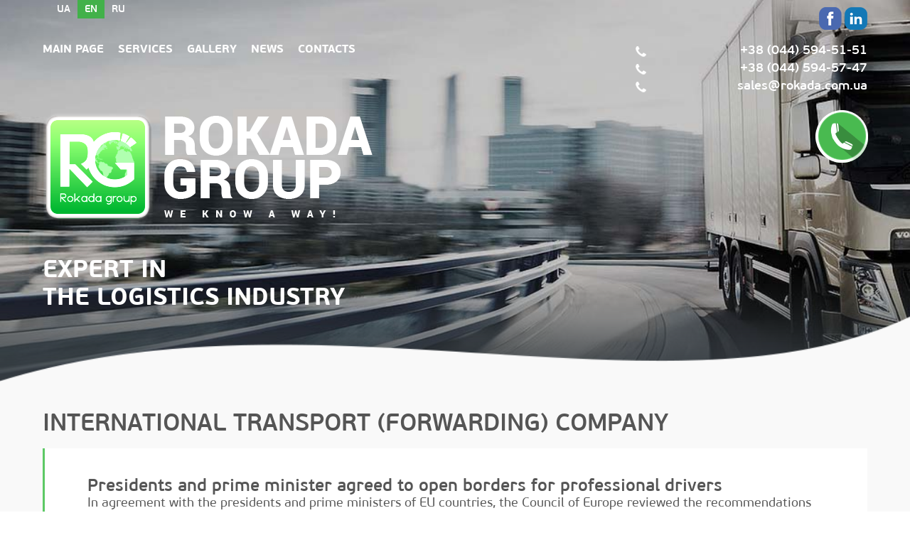

--- FILE ---
content_type: text/html; charset=UTF-8
request_url: https://rokada-group.com/transportation-1
body_size: 2665
content:
<!DOCTYPE html>
<html>
<head>
<!-- Global site tag (gtag.js) - Google Analytics -->
<script async src="https://www.googletagmanager.com/gtag/js?id=UA-173160081-1"></script>
<script>
  window.dataLayer = window.dataLayer || [];
  function gtag(){dataLayer.push(arguments);}
  gtag('js', new Date());

  gtag('config', 'UA-173160081-1');
</script>


<meta http-equiv="Content-Type" content="text/html; charset=utf-8">
<meta name="viewport" content="width=device-width, initial-scale=1, maximum-scale=1">
<meta name="format-detection" content="telephone=no">
<title>International transport (forwarding) company</title>
<meta name="Description" content="Huge experience with any categories of cargo anywhere in Ukraine, mobility and absolute competence of our employees is the main advantage of “Rokada”. ">
<meta name="Keywords" content="logistics, lohistychka company logistics services company loihstychna Rokada company Rokada groups, transportation, rail transportation, automotive, marine, air stransportuvannya">

<meta property = "og:title" content = "International transport (forwarding) company">
<meta property = "og:type" content = "article">
<meta property = "og:image" content = "rokada-group.com/images/soc-fb.png" >
<meta property = "og:description" content = "Huge experience with any categories of cargo anywhere in Ukraine, mobility and absolute competence of our employees is the main advantage of “Rokada”. ">

<link rel="image_src" href="/favicon.png">
<link rel="shotcut icon" href="/favicon.ico">

<script src="/jquery/jquery.js"></script>
<script src="/jquery/fancybox.js"></script>
<script src="/jquery/func.js"></script>

<link rel="stylesheet" href="https://cdnjs.cloudflare.com/ajax/libs/normalize/5.0.0/normalize.min.css" type="text/css">

  <link rel="stylesheet prefetch" href="https://fonts.googleapis.com/css?family=Montserrat:300,600" type="text/css">
<link rel="stylesheet prefetch" href="https://cdnjs.cloudflare.com/ajax/libs/magnific-popup.js/1.1.0/magnific-popup.min.css" type="text/css">


<link rel="stylesheet" href="/styles/fancybox.css" type="text/css">
<link rel="stylesheet" href="/styles/googlemap.css" type="text/css">
<link rel="stylesheet" href="/styles/styles.css" type="text/css">
<link rel="stylesheet" href="/styles/media.css" type="text/css">

</head>
<body><body>
  
	
    <div id="wraper">
        <div class="content">
            <div id="page_content">
                <div id="top">
                    <div id="topbackground">
                        <div class="inside">
                         
    
     <div style="position: absolute;  float: right; right: 20px;
    top: 10px;"> 

<a href="https://www.facebook.com/rokadagroup"  target="_blank"><img src="../images/soc-fb.png" alt="facebook rokada group Stolichnoe highway 100"></a> 
<a href="https://www.linkedin.com/company/65480684/"  target="_blank"><img src="../images/soc-yb.png" alt="Linkedin rokada group Stolichnoe highway 100"></a> 
    
    </div>
    
                            <div class="lang">
                                <div id=lang><a href="/transportuvannya-1" class="">Ua</a><a href="/transportation-1" class="selected">En</a><a href="/transportirovka-1" class="">Ru</a></div>            				
                            </div>
                            <div id="topmenu">
                                <div>
                                    <div id="showmenu"></div>
                                    <div id=mainmenu><div><a href="/rokada-group-main" title="Main page">Main page</a><a href="/services" title="Services">Services</a><a href="/main-menu/gallery" title="Gallery">Gallery</a><a href="/main-menu/news" title="News">News</a><a href="/rokada-group-main#google" title="Contacts">Contacts</a></div></div>                                </div>
                                <div>
                                    <div id="mainphone">
                                        <a href="tel:+38 (044) 594-51-51">+38 (044) 594-51-51</a> </div>
                                       <div id="mainphone">     <a href="tel:+38 (044) 594-57-47">+38 (044) 594-57-47</a></div> 								<div id="mainphone">		 
										    
                                                 <a href="mailto:sales@rokada.com.ua">sales@rokada.com.ua</a>                       </div>
                                    <div id="phonecontainer">
                                    <div id="topback">
                                        <img src="/images/top.png" height="54" width="54">
                                    </div>  
                                    <div id="phonecall">
                                        <img src="../images/phone.png"/>
                                        <div id="phoneform">
                                            <div id="loader"><div class="cssload-spin-box"></div></div>
                                            <div id="mes">
                                                <div id="phonetitle"><span>Thanks!</span></div>
                                                <div class="smalltitle">We will call you back soon</div>
                                            </div>
                                            <form action="callback_form" method="post" id="callback_form">
                                                <input type="hidden" name="formcallback">
                                                <div id="phonetitle"><span>Request</span> <span>services</span></div>
                                                <div class="smalltitle">Leave your contacts and we will contact you</div>
                                                <input type="text" value="" placeholder="Your name" name="name" id="name"/>
                                                <input type="text" value="" placeholder="Your phone number" name="phone" id="phone"/>
                                                <input type="text" value="" placeholder="Your e-mail" name="email" id="email"/>
                                                <input type="hidden" value="1" name="B1"/>
                                                <div class="knopki knopka submit" style="width:100%">Send</div>
                                                <div class="smalltitle lock">Processing of your personal data strictly confidential.</div>
                                            </form>
                                        </div>
                                    </div>
                                </div>
                                </div>
                            </div>
                            <a id="logo" href="/"><img src="/images/logo.png" alt="Logo Rokada Group"/></a>
                            <div id="slogan">Expert in<br>the logistics industry</div>
                             
                        </div>
                        <img src="/images/line.png" alt="phone customs brokerage rokada group" id="topline"/>
                        <div id="toplineback"></div>
                        
                    </div>
                </div>
                <div><!--row-->
                    <div id="content"><!--cell-->
                    <div class=inside>
        <div id=page_page><h1>International transport (forwarding) company</h1><div id=info><h2>Presidents and prime minister agreed to open borders for professional drivers</h2>

<div>In agreement with the presidents and prime ministers of EU countries, the Council of Europe reviewed the recommendations on travel restrictions:</div>

<blockquote>
<p>Borders must remain open for the transport of goods and the &ldquo;green lane&rdquo; system must be followed. Truck drivers should not be subjected to quarantine and inspections.</p>
</blockquote>

<div>If some countries are still testing, rapid tests should be used rather than PCR. If testing disrupts the supply chain, it should be stopped immediately.</div>

<blockquote>
<p>Organizations and associations in Germany again invoke their government to follow this recommendation in order to guarantee the supply of the population.</p>
</blockquote>
</div></div></div>
                    <div style="position:relative;display:block;width:200px;">
                                                          
                    </div>
                </div></div>
  

                                <div>
                    <div id="bottom">
                        <div class="inside">
                               <div id=botmenu><div>            <a href="/rokada-group-main#content" title="Group of companies">Group of companies</a><a href="/rokada-group-main" title="Main page">Main page</a><a href="/rokada-group-main#uslugi" title="Services">Services</a><a href="/main-menu/gallery" title="Gallery">Gallery</a><a href="/main-menu/news" title="News">News</a><a href="/rokada-group-main#google" title="Contacts">Contacts</a></div></div>  
                               <div id="soc">
    <a id=fb href="https://www.facebook.com/%D0%9D%D0%BE%D0%B2%D0%BE%D1%81%D1%82%D0%B8-%D0%A2%D0%B0%D0%BC%D0%BE%D0%B6%D0%BD%D1%8F-%D0%B8-%D0%9B%D0%BE%D0%B3%D0%B8%D1%81%D1%82%D0%B8%D0%BA%D0%B0-%D0%A3%D0%BA%D1%80%D0%B0%D0%B8%D0%BD%D1%8B-358728047625436" target="_blank" rel="nofollow"></a>        <a id=gp href="https://plus.google.com/102112813806890756376" target="_blank" rel="nofollow"></a>        <a id=yt href="https://www.youtube.com/channel/UCDLUpTTS8tn6FHguWgS8erQ" target="_blank" rel="nofollow"></a>    <a id=tw href="http://twitter.com/RokadaGroup" target="_blank" rel="nofollow"></a>    <a id=ig href="https://www.instagram.com/rokadagroup/" target="_blank" rel="nofollow"></a>    </div>                               <div id=copyright>
                                    © 1993-2026 Rokada Group<br>
                                    <a href="https://www.webmarker.com.ua" target=_blank rel="nofollow">Development and support - WEBMARKER</a> 
                               </div>                   
                              <h7> <br><img src="/images/qren.jpg" width="250"></h7>
                        </div>
                    </div>
                </div>
            </div>
        </div>
    </div> 
    


</body>
</html>

--- FILE ---
content_type: text/css; charset=UTF-8
request_url: https://rokada-group.com/styles/googlemap.css
body_size: -59
content:
.map{min-height:350px}
.map div{-webkit-box-sizing:content-box;-moz-box-sizing:content-box;box-sizing:content-box}
.gmnoprint span,.gmnoprint a{display:none}.olLayerGooglePoweredBy{display:none}

--- FILE ---
content_type: text/css; charset=UTF-8
request_url: https://rokada-group.com/styles/styles.css
body_size: 4692
content:
/* -------------- div padding type  */
*{outline:none;border:0px;
-webkit-box-sizing: border-box;
-moz-box-sizing: border-box;
-o-box-sizing: border-box;
box-sizing: border-box;}

/* -------------- input border default */
::-webkit-input-placeholder {color:#6B7781;font-weight:300}
::-moz-placeholder          {color:#6B7781;font-weight:300}/* Firefox 19+ */
:-moz-placeholder           {color:#6B7781;font-weight:300}/* Firefox 18- */
:-ms-input-placeholder      {color:#6B7781;font-weight:300}

/*--------------- download fonts*/

@font-face {font-family: PFBeauSansPro;src: url(fonts/PFBeauSansPro-Thin.ttf);font-weight: 100;font-display:swap;}
@font-face {font-family: PFBeauSansPro;src: url(fonts/PFBeauSansPro-ThinItal.ttf);font-weight: 100; font-display:swap; font-style:italic;}
@font-face {font-family: PFBeauSansPro;src: url(fonts/PFBeauSansPro-Light.ttf);font-weight: 300; font-display:swap;}
@font-face {font-family: PFBeauSansPro;src: url(fonts/PFBeauSansPro-LightItal.ttf);font-weight: 300; font-display:swap; font-style:italic;}
@font-face {font-family: PFBeauSansPro;src: url(fonts/PFBeauSansPro-Reg.ttf);font-weight: 400; font-display:swap;}
@font-face {font-family: PFBeauSansPro;src: url(fonts/PFBeauSansPro-SeBold.ttf);font-weight: 500; font-display:swap;}
@font-face {font-family: PFBeauSansPro;src: url(fonts/PFBeauSansPro-Bold.ttf);font-weight: 700; font-display:swap;}
@font-face {font-family: PFBeauSansPro;src: url(fonts/PFBeauSansPro-BoldItalic.ttf);font-weight: 700;font-display:swap; font-style:italic;}
@font-face {font-family: PFBeauSansPro;src: url(fonts/Roboto-Black.ttf);font-weight: 900; font-display:swap;}

body{background-color:#fff;}
body,html{min-height:100%;min-width:100%;height:100%;width:100%;margin:0px;padding:0px;position:relative;}
body,td{font-family:PFBeauSansPro, sans-serif;color:#555;font-size:14px;font-weight:400; }
a{color:#333;text-decoration:none;}
a:hover{color:#42B14A;}

ol,ul{padding-left:20px}

h1,h2,h3,h4,h5,h6,h7{font-family:PFBeauSansPro;font-weight:normal;color:#555;padding:0px;margin:0px;}
h1{text-transform:uppercase;font-weight:500;font-size:34px;line-height:34px;}
h2{font-weight:500;font-size:24px;line-height:24px;}
h3{text-transform:uppercase;font-weight:400;font-size:14px;line-height:14px;}
h5{text-transform:uppercase;font-weight:500;font-size:34px;line-height:34px;}
@media screen and (min-width: 100px) and (max-width: 450px) { 
   h5{text-transform:uppercase;font-weight:500;font-size:24px;line-height:34px;}
}
h6{text-transform:uppercase;font-weight:500;font-size:34px;line-height:34p;color:#ccc;}
@media screen and (min-width: 100px) and (max-width: 850px) { 
   h7{display:none;}
}
#hhh11 {text-transform: uppercase;font-weight: 500; font-size: 14px; line-height: 34px;}

/*----------------------MAIN -----------------------*/
#wraper{background:#F9F9F9;min-height:100%;width:100%;display:table;position:relative;padding:0px;}

.content{display:table-cell;height:100%;width:100%}
.inside{width:100%;max-width:1200px;padding:0px 20px;margin:0 auto}
.line{height:1px;background:#ccc;width:100%;margin:20px 0px}
.center{text-align:center}

/* --------------- KNOPKA -------------------*/
.knopki{text-align:center;display:inline-block;color:#fff;border-radius:3px;font-size:16px;padding:10px 15px;cursor:pointer;cursor:hand;}
.knopka{color:#fff;background-color:#42B14A;text-transform:uppercase;box-shadow: 2px 2px 5px rgba(0,0,0,0.2);margin-top:10px;margin-bottom:10px}
.knopka:hover{color:#fff;box-shadow: none;margin-top:12px;margin-bottom:8px}

/* -------------- INPUT ------------------------*/
input[type=text],input[type=password],textarea{border:1px solid #C0C0C0;width:100%;resize: none;font-family:PFBeauSansPro, sans-serif;color:#555;border-radius:2px;padding:10px 15px;}
textarea{min-height:200px; overflow: hidden;}
input.number:hover,input[type=text]:hover,input[type=password]:hover,input[type=text]:focus,input[type=password]:focus,textarea:focus,textarea:hover{border-color:#444D53}

select{border:1px solid #CFD4D7;max-width:200px}

input#email{background:url(../images/email.png) no-repeat 10px 50% #fff;padding-left:40px}
input#name{background:url(../images/user.png) no-repeat 10px 50% #fff;padding-left:40px}
input#phone{background:url(../images/phone_small.png) no-repeat 10px 50% #fff;padding-left:40px}

/*----------------------- enter form*/

.error{color:#D32314;opacity:0;display:block;font-size:12px;font-weight:300;text-align:left}

/*div{border:1px solid #000}*/

/*----------------------- top style */
#page_content{display:table;height:100%;width:100%;}
#page_content>div{display:table-row;}
#page_content>div>div{display:table-cell;}
#page_content #content{padding-top:40px;}

#topbackground{max-height:500px;background:url(../images/topfon.jpg) no-repeat 100% 50%;background-size:cover;display:table-cell;vertical-align:top;position:relative;padding-bottom:100px}
#topbackground>.inside{position:relative;padding-top:60px;z-index:2}

#topmenu{position:relative;width:100%;display:table;margin-bottom:20px}
#topmenu>div{display:table-cell;vertical-align:top;position:relative}
#topmenu>div:last-child{text-align:right}

#showmenu{cursor:pointer;cursor:hand;display:none;background:url(../images/topmenu.png) no-repeat 50% 50% #868B91;height:35px;width:35px;}

#mainmenu{margin-left:-10px;display:block;white-space:nowrap}
#mainmenu a{color:#fff;text-transform:uppercase;font-size:16px;font-weight: 700;cursor: pointer;padding:0px 10px;display:inline-block;vertical-align:middle}
#mainmenu.hide{display:none}

#mainphone{background:url(../images/phonewhite.png) no-repeat 10px 5px;padding-left:0px;right:0;margin:0px 0px 0px 0px}
@media screen and (min-width: 100px) and (max-width: 850px) { 
   #mainphone{display:inline-block;padding-left:30px; margin:0px 0px 0px 0px;}
}
#mainphone>a{display:block;margin-bottom:5px;font-weight: 500;font-size:18px;color:#fff}

#phonecontainer{position:absolute;right: 74px;bottom: -20px;z-index:100002}
#phonecall{position:absolute;height:75px;width:75px;}

#phonecall>img{
    top:0px;right:0;position:absolute;z-index:4;cursor:pointer;cursor:hand
    -webkit-animation:Rotate 2s linear infinite 5s;
    animation:Rotate 2s linear infinite 5s;
    
}
@-webkit-keyframes Rotate {
  0% {-webkit-transform:rotate(0deg);}
  4% {-webkit-transform:rotate(-30deg);}
  8% {-webkit-transform:rotate(0deg);}
  12% {-webkit-transform:rotate(-30deg);}
  16% {-webkit-transform:rotate(0deg);}
  20% {-webkit-transform:rotate(-30deg);}
  24% {-webkit-transform:rotate(0deg);}
  100% {-webkit-transform:rotate(0deg);}
}
@keyframes Rotate {
  0% {transform:rotate(0deg);}
  4% {transform:rotate(-30deg);}
  8% {transform:rotate(0deg);}
  12% {transform:rotate(-30deg);}
  16% {transform:rotate(0deg);}
  20% {transform:rotate(-30deg);}
  24% {transform:rotate(0deg);}
  100% {transform:rotate(0deg);}
}

@media screen and (min-width: 1px) and (max-width: 400px) {
.plane { height:100px;
width:100%; 
margin-top:0px;
background: url(../images/plane212.jpg); 
background-size:100%;
background-repeat:no-repeat; }
    
}
@media screen and (min-width: 801px) and (max-width: 1200px) {
.plane { height:300px;
width:100%; 
margin-top:0px;
background: url(../images/plane212.jpg); 
background-size:100%;
background-repeat:no-repeat; }
    
}


@media screen and (min-width: 1201px) {
.plane { height:450px;
width:100%; 
margin-top:0px;
background: url(../images/plane212.jpg); 
background-size:100%;
background-repeat:no-repeat; }
    
}
@media screen and (min-width: 401px) and (max-width: 800px) {
.plane { height:170px;
width:100%; 
margin-top:0px;
background: url(../images/plane212.jpg); 
background-size:100%;
background-repeat:no-repeat; }
    
}

#phonecall #phoneform{display:none;height: auto !important;top:30px;width:300px;right:0;position:absolute;z-index:3;background:#f9f9f9;box-shadow: 0 0 10px rgba(0,0,0,0.1);padding:40px 30px 20px 30px;border-radius:20px}
#phonecall #phoneform #mes{display:none}
#phonecall #phoneform #loader{margin:40px;width:15px;height:15px;display:none;}
#phonecall #phonetitle{font-size:24px;font-weight: 500;text-transform:uppercase;white-space:nowrap;text-align:center}
#phonecall #phonetitle>:last-child{color:#0B9232;}
#phonecall .smalltitle{font-style:italic;font-size:13px;font-weight: 300;text-align:center;margin-bottom:10px}
#phonecall .smalltitle.lock{text-align:left;background:url(../images/lock.png) no-repeat 0% 50%;padding-left:30px;margin-top:10px}
#phonecall input{margin-bottom:5px;}

#topback{cursor:pointer;cursor:hand;position:fixed;height:54px;width:54px;top:100%;margin-top:-70px;margin-right:-20px;display:none}

.cssload-spin-box{position:absolute;margin:auto;left:0;top:0;bottom:0;right:0;width:15px;height:15px;border-radius:100%;box-shadow:15px 15px #4f4d49,-15px 15px #dfdfdf,-15px -15px #4f4d49,15px -15px #dfdfdf;-o-box-shadow:15px 15px #4f4d49,-15px 15px #dfdfdf,-15px -15px #4f4d49,15px -15px #dfdfdf;-ms-box-shadow:15px 15px #4f4d49,-15px 15px #dfdfdf,-15px -15px #4f4d49,15px -15px #dfdfdf;-webkit-box-shadow:15px 15px #4f4d49,-15px 15px #dfdfdf,-15px -15px #4f4d49,15px -15px #dfdfdf;-moz-box-shadow:15px 15px #4f4d49,-15px 15px #dfdfdf,-15px -15px #4f4d49,15px -15px #dfdfdf;animation:cssload-spin ease infinite 4.6s;-o-animation:cssload-spin ease infinite 4.6s;-ms-animation:cssload-spin ease infinite 4.6s;-webkit-animation:cssload-spin ease infinite 4.6s;-moz-animation:cssload-spin ease infinite 4.6s}@keyframes cssload-spin{0%,100%{box-shadow:15px 15px #4f4d49,-15px 15px #dfdfdf,-15px -15px #4f4d49,15px -15px #dfdfdf}25%{box-shadow:-15px 15px #dfdfdf,-15px -15px #4f4d49,15px -15px #dfdfdf,15px 15px #4f4d49}50%{box-shadow:-15px -15px #4f4d49,15px -15px #dfdfdf,15px 15px #4f4d49,-15px 15px #dfdfdf}75%{box-shadow:15px -15px #dfdfdf,15px 15px #4f4d49,-15px 15px #dfdfdf,-15px -15px #4f4d49}}@-o-keyframes cssload-spin{0%,100%{box-shadow:15px 15px #4f4d49,-15px 15px #dfdfdf,-15px -15px #4f4d49,15px -15px #dfdfdf}25%{box-shadow:-15px 15px #dfdfdf,-15px -15px #4f4d49,15px -15px #dfdfdf,15px 15px #4f4d49}50%{box-shadow:-15px -15px #4f4d49,15px -15px #dfdfdf,15px 15px #4f4d49,-15px 15px #dfdfdf}75%{box-shadow:15px -15px #dfdfdf,15px 15px #4f4d49,-15px 15px #dfdfdf,-15px -15px #4f4d49}}@-ms-keyframes cssload-spin{0%,100%{box-shadow:15px 15px #4f4d49,-15px 15px #dfdfdf,-15px -15px #4f4d49,15px -15px #dfdfdf}25%{box-shadow:-15px 15px #dfdfdf,-15px -15px #4f4d49,15px -15px #dfdfdf,15px 15px #4f4d49}50%{box-shadow:-15px -15px #4f4d49,15px -15px #dfdfdf,15px 15px #4f4d49,-15px 15px #dfdfdf}75%{box-shadow:15px -15px #dfdfdf,15px 15px #4f4d49,-15px 15px #dfdfdf,-15px -15px #4f4d49}}@-webkit-keyframes cssload-spin{0%,100%{box-shadow:15px 15px #4f4d49,-15px 15px #dfdfdf,-15px -15px #4f4d49,15px -15px #dfdfdf}25%{box-shadow:-15px 15px #dfdfdf,-15px -15px #4f4d49,15px -15px #dfdfdf,15px 15px #4f4d49}50%{box-shadow:-15px -15px #4f4d49,15px -15px #dfdfdf,15px 15px #4f4d49,-15px 15px #dfdfdf}75%{box-shadow:15px -15px #dfdfdf,15px 15px #4f4d49,-15px 15px #dfdfdf,-15px -15px #4f4d49}}@-moz-keyframes cssload-spin{0%,100%{box-shadow:15px 15px #4f4d49,-15px 15px #dfdfdf,-15px -15px #4f4d49,15px -15px #dfdfdf}25%{box-shadow:-15px 15px #dfdfdf,-15px -15px #4f4d49,15px -15px #dfdfdf,15px 15px #4f4d49}50%{box-shadow:-15px -15px #4f4d49,15px -15px #dfdfdf,15px 15px #4f4d49,-15px 15px #dfdfdf}75%{box-shadow:15px -15px #dfdfdf,15px 15px #4f4d49,-15px 15px #dfdfdf,-15px -15px #4f4d49}}

#logo{display:block;}
#slogan{display:block;text-transform:uppercase;color:#fff;font-size:34px;font-weight:700;margin-top:40px}

.lang{position:absolute;top:0;left:20px;display:block;}
#lang{display: table;margin: 0;padding: 0;border: 0;}
#lang>a{display:table-cell;color:#fff;text-transform:uppercase;font-size:14px;font-weight:500;cursor: pointer;float: left;padding:5px 10px 5px 10px;}
#lang>a:first-child{padding-left:20px}
#lang>a:last-child{padding-right:20px}
#lang a.selected{background: #42B14A;float: left;display:inline-block;vertical-align:middle}
#lang a.selected:hover{background-color:#338839;}

#topline{position:absolute;width:100%;height:auto;bottom:0;left:0;z-index:1}
#toplineback{display:block;background:url(../images/topback.png) repeat-x 0% 0%;position:absolute;width:100%;height:160px;bottom:0;left:0;}

/* ------------- bottom style */
#bottom{height:200px;background:#fff;display:table-cell;vertical-align:top;position:relative;padding:40px 0px 60px 0px;text-align:center}

#botmenu{margin-left:-10px;display:block;white-space:nowrap;margin-left:auto;}
#botmenu>div{}
#botmenu a{color:#555;text-transform:uppercase;font-size:14px;font-weight: 500;cursor: pointer;padding:0px 20px;display:inline-block;vertical-align:middle;}

#bottom #copyright{text-transform:uppercase;font-size:12px}

#soc{margin:20px auto;}
#soc>a{display:inline-block;vertical-align:middle;margin:0px 10px;opacity:0.5;width:20px;height:20px}
#soc>a:hover{opacity:1}

#soc #fb{background:url(../images/soc/fb.png) no-repeat 50% 50%;background-size:cover}
#soc #vk{background:url(../images/soc/vk.png) no-repeat 50% 50%;background-size:cover}
#soc #gp{background:url(../images/soc/gp.png) no-repeat 50% 50%;background-size:cover}
#soc #yt{background:url(../images/soc/yt.png) no-repeat 50% 50%;background-size:cover}
#soc #ig{background:url(../images/soc/ig.png) no-repeat 50% 50%;background-size:cover}
#soc #pt{background:url(../images/soc/pt.png) no-repeat 50% 50%;background-size:cover}
#soc #tw{background:url(../images/soc/tw.png) no-repeat 50% 50%;background-size:cover}
#soc #sk{background:url(../images/soc/sk.png) no-repeat 50% 50%;background-size:cover}

/*---------------- google map*/
#google_container{display:table-cell;position:relative}
#google{display:table;width:100%;}
#google>div{display:table-cell;}
#google>div:first-child{background:#5DC965;text-align:right;padding-top:0px;padding:40px;width:40%}
#google>div:first-child h2{margin:0px 0px}
#google>div:first-child>div{display:inline-block;width:100%;max-width:390px;text-align:left;}
#google>div:first-child *{color:#fff}
#google_message{position:absolute;background:#000;padding:20px;top:0;right:0;color:#fff;z-index:1;width:60%;text-align:center;opacity:0.5}

#google .adres{font-size:16px;margin:15px 0px;position:relative;}
#google .adres:before{content:'';background:url(../images/map.png) no-repeat 0% 0%;height:17px;width:13px;display:inline-block;position:absolute;top:5px;left:0;margin-left:-20px}

/*---------------- page_main*/
#page_main #menu_about{}
#page_main #menu_about{margin:0 auto;text-align:center}
#page_main #menu_about div{color:#555;text-transform:uppercase;font-size:18px;font-weight: 500;cursor: pointer;padding:0px 20px;display:inline-block;vertical-align:middle}
#page_main #menu_about div:hover{color:#42B14A}
#page_main #menu_about div.selected{color:#42B14A}
#page_main #text_about{margin:20px -40px 60px 0px;);
    background-repeat: no-repeat;
    background-position: left;}
#page_main #text_about>div{display:none;opacity:0;width:100%;max-width:800px;font-size:18px;font-weight:300;line-height:26px;margin:0 auto}
#page_main #text_about>div:first-child{display:block;opacity:1}
#page_main #text_about>div>h1{text-align:center}

#page_main #files{background:url(../images/logofon.png) no-repeat 0% 0% #42B14A;background-size:cover;padding:40px 20px}
#page_main #files>div{width:100%;max-width:600px;margin:0 auto}
#page_main #files>div>div{display:inline-block;width:100%;max-width:250px;vertical-align:top;margin:10px}
#page_main #files>div>div:nth-child(odd){margin-right:25px}
#page_main #files>div>div:nth-child(even){margin-left:25px}
#page_main #files a{text-transform:uppercase;color:#fff;font-weight: 500;border-bottom:2px dashed #fff;padding-bottom:5px;line-height:24px}

#page_main #uslugi{padding:40px 0px 60px 0px}
#page_main #uslugi h1>span:first-child{color:#42B14A}
#page_main #uslugi .small{font-weight:300;font-size:16px;text-align:center}
#page_main #uslugi #table{margin:60px 0px 20px 0px;display:table;width:100%}
#page_main #uslugi #table>div{display:table-cell;vertical-align:top;padding:0px 30px}
#page_main #uslugi #table .tabletitle{white-space:nowrap;color:#42B14A;font-weight:500;text-align:center;width:160px;font-size:20px;margin:0px auto;}
#page_main #uslugi #table .tableline{background:#42B14A;height:1px;width:60px;margin:20px auto;}
#page_main #uslugi #table .tabletext{font-weight:300;font-size:16px;position:relative;display:block;margin-bottom:25px}
#page_main #uslugi #table .tabletext>img{position:absolute;top:5px;left:0;margin-left:-30px}
#page_main #uslugi .knopka{display:inline-block;width:auto;text-align:center;}

#page_main #perevagi{padding:60px 0px;background:#F0F0F0;text-align:center}
#page_main #perevagi>div{display:table}
#page_main #perevagi>div>div{display:table-cell;vertical-align:top;text-align:left}
#page_main #perevagi #spisok{margin:0px;margin-left:40px;font-weight:400;font-size:18px;list-style-type: none;}
#page_main #perevagi #spisok>li{background:url(../images/ok.png) no-repeat 0% 50%;padding-left:25px;margin-bottom:5px;}
#page_main #perevagi #title{position:relative;padding:60px 40px}
#page_main #perevagi #title>div:first-child{border-top:3px solid #42B14A;border-left:3px solid #42B14A;height:50%;width:50%;position:absolute;top:0;left:0}
#page_main #perevagi #title>div:last-child{border-bottom:3px solid #42B14A;border-right:3px solid #42B14A;height:50%;width:50%;position:absolute;bottom:0;right:0}
#page_main #perevagi #title span{color:#42B14A}

#page_main #spec{padding:40px 0px 160px 0px;background:url(../images/ship.jpg) no-repeat 50% 100% #f9f9f9;background-size:100%;min-height:590px}
#page_main #spec h1>span:first-child{color:#42B14A}
#page_main #spec .small{font-weight:300;font-size:16px;text-align:center}
#page_main #spec #icons{text-align:center;padding:40px 0px}
#page_main #spec #icons>div{display:inline-block;vertical-align:top;width:120px;font-size:18px;font-weight:400;margin:20px}
#page_main #spec #icons>div>img{display:inline-block;margin-bottom:10px}

#page_main #resh{padding:40px 0px;background:url(../images/container.jpg) no-repeat 50% 100% #fff;background-size:cover;color:#fff}
#page_main #resh h1{color:#fff}
#page_main #resh .small{font-weight:300;font-size:16px;text-align:center}
#page_main #resh #icons{text-align:center;padding:40px 0px}
#page_main #resh #icons>div{text-align:left;cursor:pointer;cursor:hand;display:inline-block;vertical-align:top;width:240px;font-size:18px;font-weight:400;margin:20px;position:relative;padding-left:100px;font-size:13px;font-style:italic}
#page_main #resh #icons>div .icon{border:1px solid #42B14A;width:80px;height:80px;position:absolute;top:0;left:0;text-align:center}
#page_main #resh #icons>div .icon>img{position:absolute;top:50%;left:5px;transform: translatey(-50%);}
#page_main #resh #icons>div .icontext{display:none;font-style:normal;font-size:14px;position:absolute;width:300px;height:auto!important;top:50px;left:50%;background:#fff;color:#555;z-index:1000;padding:25px;max-height:350px;overflow-y:auto;transform: translatex(-50%);}
#page_main #resh #icons>div .kvad{content:'';height:20px;width:20px;position:absolute;top:45px;left:30px;transform: rotate(-45deg);background:#fff}
#page_main #resh #icons>div>span{font-style:normal;font-weight:500;font-size:18px;display:block;margin-bottom:10px}

/*---------------------------- page contacts*/
#page_contacts{width:100%;margin:40px auto 40px auto;max-width:600px;font-size:16px}
#page_contacts #fields{margin-top:20px}
#page_contacts #fields>div{margin-bottom:10px}
#page_contacts .smalltitle{font-style:italic;font-size:13px;font-weight: 300;margin-bottom:10px}
#page_contacts .mail,#bottom #mail_show{cursor:pointer;cursor:hand;}

.atach{background:url('../images/atach.png') no-repeat 0% 50% #f9f9f9;font:14px/20px Roboto;padding-left:40px;border:1px solid #ddd;padding:15px 10px 15px 40px;cursor:pointer;cursor:hand}
.atach:hover{border:1px solid #333;}
.uploadFile{display:none;}

/*------------------------------ page page*/
#page_page {width:100%;margin:0 auto;margin-bottom:60px;}
#page_page #info{font-size:18px;line-height:24px;padding:40px 60px;background:#fff;border-left:3px solid #5DC965}
#page_page h1{margin-bottom:20px}

#page_page #catalog_main{margin-right:-20px;text-align:center}
#page_page #catalog_main>a{vertical-align:top;margin-right:20px;margin-bottom:20px;display:inline-block;width:200px;height:140px;}
#page_page #catalog_main div.img{height:140px;width:200px;text-align:center;display:block;position:relative}
#page_page #catalog_main div.img>div{background-color: rgba(0, 0, 0, 0.4);position:absolute;top:0;left:0;height:140px;width:200px;display:table;}
#page_page #catalog_main div.img>div>div{display:table-cell;vertical-align:middle;color:#fff;padding:20px;font-size:18px;line-height:18px;}
#page_page #catalog_main div.img>div>div>div{line-height:0px}
#page_page #catalog_main div.img>img{position:absolute;top:0;left:0;width:200px;height:140px}

#page_page #spisok{font-size:18px}
#page_page #spisok>li{margin:5px 0px}


. soc { width: 32px;
    height: 32px;
    display: block;
    float: right;
    margin-left: 10px;
}
.soc-inst {
    background: url(../images/inst.png);
}

/*------------------------------ overflow*/
.overflow{overflow-y:auto;}
.overflow::-webkit-scrollbar {width: 6px;}
.overflow::-webkit-scrollbar-button {display: none; }
.overflow::-webkit-scrollbar-track {width: 6px; background:#E0E0E0;}
.overflow::-webkit-scrollbar-thumb {background:#42B14A}




}

.gallery {
  -webkit-column-gap: 0;
     -moz-column-gap: 0;
          column-gap: 0;
		  margin-left: 40%;
}
@media (min-width: 480px) {
  .gallery {
    -webkit-column-count: 2;
       -moz-column-count: 2;
            column-count: 2;
			margin-left: 40%;
  }
}
@media (min-width: 1260px) {
  .gallery {
    -webkit-column-count: 3;
       -moz-column-count: 3;
            column-count: 3;
			margin-left: 40%;
  }
}

.gallery-image {
  position: relative;
  margin: 0;
  padding: 0;
}
.gallery-image:before, .gallery-image:after {
  content: "";
  position: absolute;
  top: 0;
  left: 0;
  right: 0;
  bottom: 0;
  border: 16px solid rgba(0, 0, 0, 0.1);
  -webkit-transition: all 0.2s;
  transition: all 0.2s;
  will-change: border;
}
.gallery-image:after {
  border-width: 0;
}
.gallery-image img {
  display: block;
  max-width: 100%;
  height: auto;
}
html:not(.touch) .gallery-image {
  overflow: hidden;
}
html:not(.touch) .gallery-image:hover:before {
  border-width: 16px;
}
html:not(.touch) .gallery-image:hover:after {
  border-width: 32px;
}
.touch .gallery-image figcaption {
  top: auto;
  bottom: 2em;
}

.mfp-with-zoom .mfp-container, .mfp-with-zoom.mfp-bg {
  opacity: 0;
  -webkit-backface-visibility: hidden;
          backface-visibility: hidden;
  -webkit-transition: all 0.3s ease-out;
  transition: all 0.3s ease-out;
}
.mfp-with-zoom.mfp-bg {
  background-color: rgba(0, 0, 0, 0.9);
}
.mfp-with-zoom.mfp-ready .mfp-container {
  opacity: 1;
}
.mfp-with-zoom.mfp-ready.mfp-bg {
  opacity: 1;
}
.mfp-with-zoom.mfp-removing .mfp-container, .mfp-with-zoom.mfp-removing.mfp-bg {
  opacity: 0;
}
.mfp-with-zoom img.mfp-img {
  padding: 0;
}
.mfp-with-zoom .mfp-figure:after {
  top: 0;
  bottom: 0;
}
.mfp-with-zoom .mfp-container {
  padding: 0;
}
.mfp-with-zoom .mfp-content {
  overflow: hidden;
}
.mfp-with-zoom .mfp-bottom-bar {
  top: auto;
  bottom: 0;
  margin-top: 0;
}
.mfp-with-zoom .mfp-title {
  top: auto;
  bottom: 2em;
}

.mfp-arrow {
  opacity: 1;
  margin-top: 0 !important;
  width: 20%;
  height: 30%;
  -webkit-transform: translateY(-50%);
          transform: translateY(-50%);
}
.mfp-arrow:before, .mfp-arrow:after {
  margin: 0;
  border: none;
  width: 2rem;
  height: 2rem;
  -webkit-transform: rotate(-45deg) translate(-50%, -100%);
          transform: rotate(-45deg) translate(-50%, -100%);
  opacity: 1;
  top: 50%;
  left: 50%;
  -webkit-transition: all 0.15s;
  transition: all 0.15s;
}
.mfp-arrow:active {
  -webkit-transform: translateY(-50%) scale(0.95);
          transform: translateY(-50%) scale(0.95);
}

.mfp-arrow-left {
  left: 0;
}
.mfp-arrow-left:before, .mfp-arrow-left:after {
  border-top: 2px solid white;
  border-left: 2px solid white;
}
.mfp-arrow-left:after {
  margin-left: 2rem;
}
.mfp-arrow-left:hover:before, .mfp-arrow-left:active:before {
  margin-left: 2rem;
}
.mfp-arrow-left:hover:after, .mfp-arrow-left:active:after {
  margin-left: 0;
}

.mfp-arrow-right {
  right: 0;
}
.mfp-arrow-right:before, .mfp-arrow-right:after {
  border-right: 2px solid white;
  border-bottom: 2px solid white;
}
.mfp-arrow-right:after {
  margin-left: 2rem;
}
.mfp-arrow-right:hover:before {
  margin-left: 2rem;
}
.mfp-arrow-right:hover:after {
  margin-left: 0;
}

button.mfp-close {
  opacity: 1;
  margin-top: 0 !important;
  width: 20%;
  height: 30%;
  font: 0/0 serif;
  text-shadow: none;
  color: transparent;
}
button.mfp-close:before, button.mfp-close:after {
  content: "";
  position: absolute;
  top: 50%;
  left: 50%;
  margin: 0;
  border: none;
  width: 2rem;
  height: 2rem;
  opacity: 1;
  -webkit-transition: all 0.15s;
  transition: all 0.15s;
  -webkit-transform-origin: 0 0;
          transform-origin: 0 0;
  border-top: 2px solid white;
  border-left: 2px solid white;
}
button.mfp-close:before {
  -webkit-transform: rotate(-45deg);
          transform: rotate(-45deg);
}
button.mfp-close:after {
  -webkit-transform: rotate(135deg);
          transform: rotate(135deg);
}
button.mfp-close:hover:before {
  -webkit-transform: rotate(135deg);
          transform: rotate(135deg);
}
button.mfp-close:hover:after {
  -webkit-transform: rotate(315deg);
          transform: rotate(315deg);
}
button.mfp-close:active {
  -webkit-transform: scale(0.95);
          transform: scale(0.95);
}

a {
  text-decoration: none;
  color: inherit;
}

[id=footer] {
  margin-top: 10vh;
  padding: 10vh 0;
  text-align: center;
}
[id=footer] .container {
  position: relative;
}
[id=footer] .container:before, [id=footer] .container:after {
  content: "";
  position: absolute;
  bottom: 100%;
  left: 20px;
  z-index: 10;
  border-top: 2px solid;
  width: 10%;
  margin-bottom: 10vh;
}
[id=footer] .container:after {
  left: auto;
  right: 20px;
}
[id=footer] * {
  display: block;
}
[id=footer] * + * {
  margin-top: 5vh;
}
[id=footer] .logo {
  font-weight: 600;
  font-size: 1.5em;
}
[id=footer] .copy {
  text-transform: uppercase;
  font-size: 0.75em;
  font-weight: 600;
}




--- FILE ---
content_type: text/css; charset=UTF-8
request_url: https://rokada-group.com/styles/media.css
body_size: 441
content:
@media screen and (min-width:520px) and (max-width:900px){
    #mainmenu{white-space:normal}/*display:none*/
    #mainmenu a{display:block}
    #botmenu a{display:block;text-align:center}
    #logo>img{width:50%}
    
    /*---------------- google map*/
    #google{display:block;}
    #google>div{display:block;width:100%}
    #google>div:first-child{width:100%;}
    #google>div:first-child>div{max-width:100%;}
    #google_message{top:auto;bottom:0;width:100%;}
    
    #slogan{font-size:24px;margin-top:30px}
    
    #page_main #files>div>div{display:block;width:100%;max-width:100%;}
    #page_main #files>div>div{margin:0px 0px 5px 0px;text-align:center}
    #page_main #files>div>div:nth-child(odd){margin-right:0px}
    #page_main #files>div>div:nth-child(even){margin-left:0px}
    #page_main #files a{border-bottom:2px dashed #fff;padding-bottom:3px;}
    
    #page_main #uslugi #table{display:block;}
    #page_main #uslugi #table>div{display:block;max-width:70%;margin:0 auto;padding:0px 0px 0px 30px}

       
}
@media screen and (max-width:521px){
    #mainmenu{white-space:normal;display:none;}/*display:none*/
    #mainmenu>div{width:100%;z-index:10001;position:absolute;top:0;left:0;padding:10px;background:#868B91;width:auto !important;height:auto !important;}
    #mainmenu a{display:block;margin:5px 0px}
    #showmenu{display:inline-block}
    #botmenu a{display:block;text-align:center}
    #logo>img{width:70%}
    
    /*---------------- google map*/
    #google{display:block;}
    #google>div{display:block;width:100%}
    #google>div:first-child{width:100%;}
    #google>div:first-child>div{max-width:100%;}
    #google_message{top:auto;bottom:0;width:100%;}
    
    #slogan{font-size:24px;margin-top:30px}
    
    #page_main #menu_about>div{display:block}
    
    #page_main #files>div>div{display:block;width:100%;max-width:100%;}
    #page_main #files>div>div{margin:0px 0px 5px 0px;text-align:center}
    #page_main #files>div>div:nth-child(odd){margin-right:0px}
    #page_main #files>div>div:nth-child(even){margin-left:0px}
    #page_main #files a{border-bottom:2px dashed #fff;padding-bottom:3px;}
    
    #page_main #uslugi #table{display:block;margin:20px 0px}
    #page_main #uslugi #table>div{display:block;max-width:100%;margin:0 auto;padding:0px 0px 0px 30px}
    #page_main #uslugi #table .tabletitle{padding-right:30px;margin-bottom:40px}
    #page_main #uslugi #table .tableline{position:absolute;margin:-20px auto;left:0;right:0}
    
    #page_main #perevagi{padding:60px 0px;background:#F0F0F0;text-align:center}
    #page_main #perevagi>div{display:block}
    #page_main #perevagi>div>div{display:block;}
    #page_main #perevagi>div>div:first-child{margin-bottom:30px}
    #page_main #perevagi #spisok{margin-left:0px;}
    
    h1{font-size:22px;line-height:22px;}
    h2{font-size:18px;line-height:18px;}
    
    #page_main #spec{padding:40px 0px;}
    #page_main #spec #icons{padding:0px 0px}
    #page_main #spec #icons>div{display:block;text-align:center;width:100%;margin:20px 0px;}
    #page_main #resh #icons>div .icontext{width:100%}
    
    #page_main #resh #icons{padding:0px 0px}
    #page_main #resh #icons>div{display:block;width:100%;margin:20px 0px;height:auto!important;min-height:80px}
    
    #page_page #catalog_main{margin-right:0px}
    #page_page #catalog_main>a{display:block;width:100%;}
    #page_page #catalog_main div.img{height:140px;width:100%;overflow:hidden}
    #page_page #catalog_main div.img>img{min-height:100%;min-width:100%;width:auto;height:auto}
    #page_page #catalog_main div.img>div{height:140px;width:100%;display:table;}
    
    #page_page #info{padding:20px;overflow:hidden;width:100%}


}

--- FILE ---
content_type: application/javascript; charset=UTF-8
request_url: https://rokada-group.com/jquery/func.js
body_size: 1390
content:
$(document).ready(function(){        $(window).click(function(){        if($('#mainmenu').hasClass('small')){$('#mainmenu').hide();}    });        /*---------------- icons*/    $('#icons>div').on('mouseenter click',function(){        $('.icontext').hide();        $(".kvad").remove();        if($(this).find('.icontext').length){            $(this).find('.icontext').show();            $(this).find('.icon').before("<div class=kvad></div>");        }     }).on('mouseleave',function(){        $(this).find('.icontext,.icon:before').hide();        $(".kvad").remove();    });        $('.icontext').click(function(event){event.stopPropagation();});      /*--------------------*/        $('#mainmenu').click(function(event){event.stopPropagation();});    $('#showmenu').click(function(){event.stopPropagation();$('#mainmenu').show();});        function OnResize(){        if($(window).width()<521){            $('#mainmenu').hide();            $('#mainmenu').addClass('small');        }else{            $('#mainmenu').show();            $('#mainmenu').removeClass('small');            }    }    $(window).resize(function(){OnResize();});    OnResize();            // ------------------ anchor href	/*$('a[href*=\\#]').on('click', function(event){	    event.preventDefault();        var hr=$.attr(this, 'href').substr(1);        if($(hr).length){            hr_obj=$(hr);	       $('html,body').animate({scrollTop:hr_obj.offset().top-50}, 500);        }else{            return false;        }	});*/        // ------------------ menu about          $('#menu_about div').click(function(){        $('#menu_about div').removeClass('selected');        var id=$(this).addClass('selected').attr('data-id');        var height=$('#text_about div#about'+id).outerHeight();        $('#text_about').animate({'height':height},100);        $('#text_about div').fadeOut(200).css({'opacity':'0'});        $('#text_about div#about'+id).delay(200).fadeIn(100).css({'opacity':'1'});                   });               // ---------------------- callback form    var phonecall=$('#phonecall').offset().top-38;        $(document).on('scroll',function(){        $('.icontext').hide();        $(".kvad").remove();                if($('#mainmenu').hasClass('small')){$('#mainmenu').hide();}        if($(this).scrollTop()>phonecall){           //$('#phoneform').stop().hide(0);           $('#topback').stop().fadeIn();           $('#phonecall').css({'position':'fixed','margin-top':'-'+phonecall+'px'});        }else{           //$('#phoneform').stop().fadeIn();           $('#topback').stop().hide(0);           $('#phonecall').css({'position':'absolute','margin-top':'0px'});         }            });        $('#phonecall img').bind('click',function(){        $('#phoneform').toggle();            });        $('#topback img').bind('click',function(){        $(document).scrollTop(0);         });        //$( "p:last" ).text( "scrollTop:" + p.scrollTop() );	// ----------------------- upload button	$('.uploadTrigger').click(function(){		$(this).prev('.uploadFile').click();	});	// ---------- foto galary	$(".fancybox").fancybox({		openEffect  : 'fade',		closeEffect : 'fade',		padding : 30	});	// ---------------- callback	$("#callback_form").on("submit",function(event){		event.preventDefault();		var form=$(this);		var data=form.serialize();		$.ajax({			method:'post',			data:data,			url: "/modul/form_callback.php",            beforeSend: function(){                $('#phoneform form').hide();                $('#phoneform #loader').show();			}		}).done(function(data){			$('#phoneform #loader').hide();			$('#phoneform #mes').fadeIn('slow');		}).fail(function(jqXHR, textStatus, errorThrown) {			  alert(jqXHR.status+textStatus+errorThrown);		});	});	// ----------------- resize overfolow	function resize_block(){		var height_h=$(window).height();		if($('#overlay').length){			$('#overlay').fadeIn();			if($('#overlay_form').length){				var height_f=$('#overlay_form').height();				var top=(height_h-height_f)/2;				$('#overlay').css('height',height_h);				$('#overlay_form').css('margin-top',top);			}else{				$('#overlay_div').css('height',height_h-100);				$('#overlay_div>div:first-child').css('height',height_h-180);			}		}	}	resize_block();	// ---------------- disabled href	$('.disabled').click(function(event){		event.stopPropagation();		event.preventDefault();	});	// ----------------------- google map inititalize	if($('.map').length){$.getScript('/jquery/google.js');}	// --------------------- email show	$('.mail').bind('touchstart click',function(){		var m=$(this);		$.ajax({			url: "/modul/ajax_mail.php"		}).done(function(data){	  	 	m.after(data);	  	 	m.parent().find('#mail_show').fadeIn('slow');	  	 	m.remove();		});	});	//------------- textarea more space    $('textarea').keyup(function (e) {	    var rows = $(this).val().split("\n");	    $(this).prop('rows', rows.length +1);	});	// -------------------- form parse	$(document).on('click','.submit',function(event){		event.preventDefault();		var form=$(this).closest('form');		var action=form.attr('action');		var data=$(':visible,input[type=hidden]',form).serialize();		$.ajax({			type: 'post',			data:data,			datatype:'json',			url: "/modul/ajax_parse.php"		}).done(function(data){			$('.error').remove();			res=$.parseJSON(data);			if(res!=null){				$.each(res, function(i, ar){					form.find('[name="'+ar.el+'"]').after('<div class='+ar.ty+'>'+ar.er+'</div>');				});				$('.error').animate({'opacity':'1'},500);			}else{form.submit();}		}).fail(function(jqXHR, textStatus, errorThrown) {			  alert(jqXHR.status+textStatus+errorThrown);		});	});});